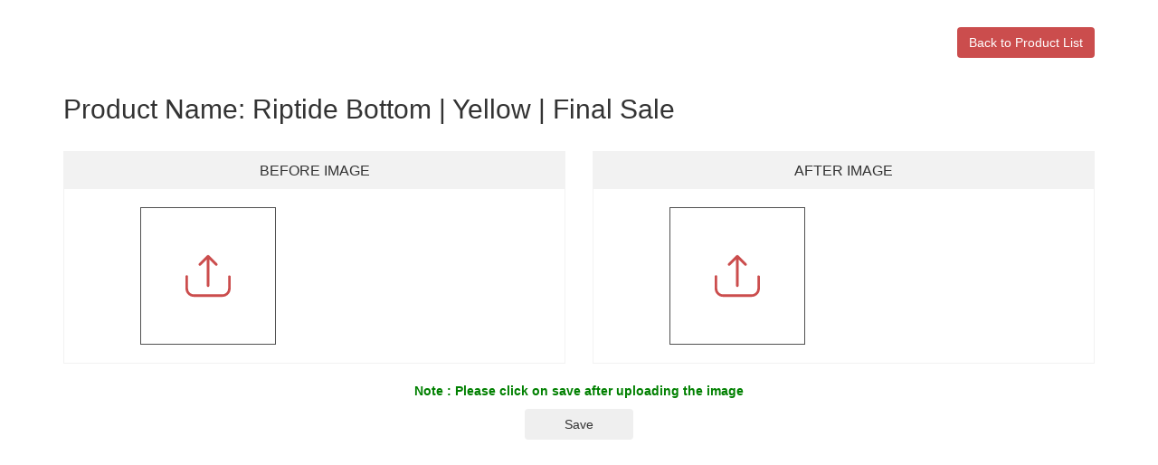

--- FILE ---
content_type: text/html; charset=UTF-8
request_url: https://gomtools.com/product/2312217657403
body_size: 3268
content:
<html>
<head>
   <link rel="stylesheet" type="text/css" href="https://maxcdn.bootstrapcdn.com/bootstrap/3.4.1/css/bootstrap.min.css">
    <script src="https://ajax.googleapis.com/ajax/libs/jquery/3.5.1/jquery.min.js"></script>
    <script src="https://cdnjs.cloudflare.com/ajax/libs/jquery-validate/1.19.2/jquery.validate.min.js"></script>
    <script src="https://maxcdn.bootstrapcdn.com/bootstrap/3.4.1/js/bootstrap.min.js"></script>
    <meta name="_token" content="AKT64rigHBYtdhqXUQqbRg83lbkPaLbHwmeaNchw" />
</head>
<style type="text/css">
    .error{
        color: red;
    }
    .img{
        height: 100px;
        width: 130px;
    }

    section.img-uploadsec {
        position: relative;
        padding: 30px;
        height: 100%;
    }
    .upload--inner {
        margin-bottom: 0;
        position: relative;
        padding: 20px;
        border: 1px solid #f2f2f2;
        text-align: center;
    }
    .upload-box {
        position: relative;
        display: block;
        max-width: 385px;
        margin: 0 auto;
    }
    .upload--inner h3 {
        font-size: 16px;
        text-transform: uppercase;
        font-weight: 400;
    }
    .upload--inner h3 {
        margin: -20px -20px 20px -20px;
        padding: 12px 20px;
        background: #f2f2f2;
    }
    .upload-section {
        max-width: 150px;
        border:1px solid #505050;
        position: relative;
    }
    .upload-section input[type=file] {
        width: 100%;
        height: 150px;
        opacity: 0;
    }
    .upload-section span {
        position: absolute;
        top: 0;
        left: 0;
        right: 0;
        bottom: 0;
        font-size: 30px;
        display: flex;
        align-items: center;
        justify-content: center;
    }
    .upload-section span > svg {
        width: 50px;
        height: 50px;
        fill:hsl(0,55%,55%);
        color: hsl(0,55%,55%);
    }
    .uplad-save {
        padding-top: 20px;
        text-align: center;
    }
    .btn-back {
        background-color: hsl(0,55%,55%);
        color: #FFF;
        margin-bottom: 20px;
    }
    .uplad-save .btn-theme {
        min-width: 120px;
    }
    .btn-back:hover,
    .btn-back:focus{
        opacity:0.8;
        color: #FFF;
    }
    .upladoed-img img.img {
        width: 100%;
        height: 150px;
        object-fit: cover;
        object-position: center;
        max-width: 200px;
    }
    .note-img{
        color: #008000;
        font: 20px;
        font-weight: bold;
    }
    @media (min-width:768px){
        .text-md-right{
            text-align:right;
        }
    }
    a.remove-img {
        position: absolute;
        width: 30px;
        height: 30px;
        bottom: 10px;
        right: 10px;
        z-index: 1; 
    }
    a.remove-img img {
        max-width: 100%;
        height: auto;
    }
    /* Absolute Center Spinner */
    .loading {
      position: fixed;
      z-index: 999;
      height: 2em;
      width: 2em;
      overflow: visible;
      margin: auto;
      top: 0;
      left: 0;
      bottom: 0;
      right: 0;
    }

    /* Transparent Overlay */
    .loading:before {
      content: '';
      display: block;
      position: fixed;
      top: 0;
      left: 0;
      width: 100%;
      height: 100%;
      background-color: rgba(0,0,0,0.3);
    }

    /* :not(:required) hides these rules from IE9 and below */
    .loading:not(:required) {
      /* hide "loading..." text */
      font: 0/0 a;
      color: transparent;
      text-shadow: none;
      background-color: transparent;
      border: 0;
    }

    .loading:not(:required):after {
      content: '';
      display: block;
      font-size: 10px;
      width: 1em;
      height: 1em;
      margin-top: -0.5em;
      -webkit-animation: spinner 1500ms infinite linear;
      -moz-animation: spinner 1500ms infinite linear;
      -ms-animation: spinner 1500ms infinite linear;
      -o-animation: spinner 1500ms infinite linear;
      animation: spinner 1500ms infinite linear;
      border-radius: 0.5em;
      -webkit-box-shadow: rgba(0, 0, 0, 0.75) 1.5em 0 0 0, rgba(0, 0, 0, 0.75) 1.1em 1.1em 0 0, rgba(0, 0, 0, 0.75) 0 1.5em 0 0, rgba(0, 0, 0, 0.75) -1.1em 1.1em 0 0, rgba(0, 0, 0, 0.5) -1.5em 0 0 0, rgba(0, 0, 0, 0.5) -1.1em -1.1em 0 0, rgba(0, 0, 0, 0.75) 0 -1.5em 0 0, rgba(0, 0, 0, 0.75) 1.1em -1.1em 0 0;
      box-shadow: rgba(0, 0, 0, 0.75) 1.5em 0 0 0, rgba(0, 0, 0, 0.75) 1.1em 1.1em 0 0, rgba(0, 0, 0, 0.75) 0 1.5em 0 0, rgba(0, 0, 0, 0.75) -1.1em 1.1em 0 0, rgba(0, 0, 0, 0.75) -1.5em 0 0 0, rgba(0, 0, 0, 0.75) -1.1em -1.1em 0 0, rgba(0, 0, 0, 0.75) 0 -1.5em 0 0, rgba(0, 0, 0, 0.75) 1.1em -1.1em 0 0;
    }

    /* Animation */

    @-webkit-keyframes spinner {
      0% {
        -webkit-transform: rotate(0deg);
        -moz-transform: rotate(0deg);
        -ms-transform: rotate(0deg);
        -o-transform: rotate(0deg);
        transform: rotate(0deg);
      }
      100% {
        -webkit-transform: rotate(360deg);
        -moz-transform: rotate(360deg);
        -ms-transform: rotate(360deg);
        -o-transform: rotate(360deg);
        transform: rotate(360deg);
      }
    }
    @-moz-keyframes spinner {
      0% {
        -webkit-transform: rotate(0deg);
        -moz-transform: rotate(0deg);
        -ms-transform: rotate(0deg);
        -o-transform: rotate(0deg);
        transform: rotate(0deg);
      }
      100% {
        -webkit-transform: rotate(360deg);
        -moz-transform: rotate(360deg);
        -ms-transform: rotate(360deg);
        -o-transform: rotate(360deg);
        transform: rotate(360deg);
      }
    }
    @-o-keyframes spinner {
      0% {
        -webkit-transform: rotate(0deg);
        -moz-transform: rotate(0deg);
        -ms-transform: rotate(0deg);
        -o-transform: rotate(0deg);
        transform: rotate(0deg);
      }
      100% {
        -webkit-transform: rotate(360deg);
        -moz-transform: rotate(360deg);
        -ms-transform: rotate(360deg);
        -o-transform: rotate(360deg);
        transform: rotate(360deg);
      }
    }
    @keyframes  spinner {
      0% {
        -webkit-transform: rotate(0deg);
        -moz-transform: rotate(0deg);
        -ms-transform: rotate(0deg);
        -o-transform: rotate(0deg);
        transform: rotate(0deg);
      }
      100% {
        -webkit-transform: rotate(360deg);
        -moz-transform: rotate(360deg);
        -ms-transform: rotate(360deg);
        -o-transform: rotate(360deg);
        transform: rotate(360deg);
      }
    }
</style>
<body>
    <div class="loading" style="display:none;">Loading&#8230;</div>
    <section class="img-uploadsec">
        <div class="container" >
            <form id="img-form" enctype="multipart/form-data" action="https://gomtools.com/insertData" method="POST">
                <div class="row">
                    <div class="col-md-12 text-md-right">
                        <a class="btn btn-back" href="https://gomtools.com">Back to Product List</a>
                    </div>
                    <div class="col-md-12 title">
                        <h2>Product Name: Riptide Bottom | Yellow | Final Sale</h2>
                    </div>
                    
                </div>
                <br/>
                <div class="row">
                    <div class="col-md-6">
                        <div class="upload--inner ui-one">
                            <h3>Before Image</h3>
                            <div class="upload-box">
                                <div class="row">
                                    <div class="col-md-6">
                                        <div class="upload-section">
                                            <span>
                                                <svg version="1.1" id="Capa_1" xmlns="http://www.w3.org/2000/svg" xmlns:xlink="http://www.w3.org/1999/xlink" x="0px" y="0px" viewBox="0 0 471.2 471.2" style="enable-background:new 0 0 471.2 471.2;" xml:space="preserve">
                                                    <g>
                                                        <g>
                                                            <path d="M457.7,230.15c-7.5,0-13.5,6-13.5,13.5v122.8c0,33.4-27.2,60.5-60.5,60.5H87.5c-33.4,0-60.5-27.2-60.5-60.5v-124.8
                                                                c0-7.5-6-13.5-13.5-13.5s-13.5,6-13.5,13.5v124.8c0,48.3,39.3,87.5,87.5,87.5h296.2c48.3,0,87.5-39.3,87.5-87.5v-122.8
                                                                C471.2,236.25,465.2,230.15,457.7,230.15z"/>
                                                            <path d="M159.3,126.15l62.8-62.8v273.9c0,7.5,6,13.5,13.5,13.5s13.5-6,13.5-13.5V63.35l62.8,62.8c2.6,2.6,6.1,4,9.5,4
                                                                c3.5,0,6.9-1.3,9.5-4c5.3-5.3,5.3-13.8,0-19.1l-85.8-85.8c-2.5-2.5-6-4-9.5-4c-3.6,0-7,1.4-9.5,4l-85.8,85.8
                                                                c-5.3,5.3-5.3,13.8,0,19.1C145.5,131.35,154.1,131.35,159.3,126.15z"/>
                                                        </g>
                                                    </g>
                                                    <g>
                                                    </g>
                                                    <g>
                                                    </g>
                                                    <g>
                                                    </g>
                                                    <g>
                                                    </g>
                                                    <g>
                                                    </g>
                                                    <g>
                                                    </g>
                                                    <g>
                                                    </g>
                                                    <g>
                                                    </g>
                                                    <g>
                                                    </g>
                                                    <g>
                                                    </g>
                                                    <g>
                                                    </g>
                                                    <g>
                                                    </g>
                                                    <g>
                                                    </g>
                                                    <g>
                                                    </g>
                                                    <g>
                                                    </g>
                                                </svg>
                                            </span>
                                            <input type="file" name="beforeImage" id="beforeImage">
                                        </div>
                                    </div>
                                                                            <div class="col-md-6">
                                        <div class="upladoed-img">
                                            <img style="display: none;" class="img" id="beforeImagePrev" src="">
                                        </div>
                                    </div>
                                                                    </div>
                            </div>
                                                    </div>
                    </div>
                    
                    <div class="col-md-6">
                        <div class="upload--inner ui-last">
                            <h3>After Image</h3>    
                            <div class="upload-box">
                                <div class="row">
                                    <div class="col-md-6">
                                        <div class="upload-section">
                                            <span>
                                                <svg version="1.1" id="Capa_1" xmlns="http://www.w3.org/2000/svg" xmlns:xlink="http://www.w3.org/1999/xlink" x="0px" y="0px" viewBox="0 0 471.2 471.2" style="enable-background:new 0 0 471.2 471.2;" xml:space="preserve">
                                                    <g>
                                                        <g>
                                                            <path d="M457.7,230.15c-7.5,0-13.5,6-13.5,13.5v122.8c0,33.4-27.2,60.5-60.5,60.5H87.5c-33.4,0-60.5-27.2-60.5-60.5v-124.8
                                                                c0-7.5-6-13.5-13.5-13.5s-13.5,6-13.5,13.5v124.8c0,48.3,39.3,87.5,87.5,87.5h296.2c48.3,0,87.5-39.3,87.5-87.5v-122.8
                                                                C471.2,236.25,465.2,230.15,457.7,230.15z"/>
                                                            <path d="M159.3,126.15l62.8-62.8v273.9c0,7.5,6,13.5,13.5,13.5s13.5-6,13.5-13.5V63.35l62.8,62.8c2.6,2.6,6.1,4,9.5,4
                                                                c3.5,0,6.9-1.3,9.5-4c5.3-5.3,5.3-13.8,0-19.1l-85.8-85.8c-2.5-2.5-6-4-9.5-4c-3.6,0-7,1.4-9.5,4l-85.8,85.8
                                                                c-5.3,5.3-5.3,13.8,0,19.1C145.5,131.35,154.1,131.35,159.3,126.15z"/>
                                                        </g>
                                                    </g>
                                                    <g>
                                                    </g>
                                                    <g>
                                                    </g>
                                                    <g>
                                                    </g>
                                                    <g>
                                                    </g>
                                                    <g>
                                                    </g>
                                                    <g>
                                                    </g>
                                                    <g>
                                                    </g>
                                                    <g>
                                                    </g>
                                                    <g>
                                                    </g>
                                                    <g>
                                                    </g>
                                                    <g>
                                                    </g>
                                                    <g>
                                                    </g>
                                                    <g>
                                                    </g>
                                                    <g>
                                                    </g>
                                                    <g>
                                                    </g>
                                                </svg>
                                            </span>
                                            <input type="file" name="afterImage" id="afterImage">
                                        </div>
                                    </div>
                                                                            <div class="col-md-6">
                                        <div class="upladoed-img">
                                              <img style="display: none;" class="img" id="afterImagePrev" src="">      
                                        </div>
                                    </div>
                                                                     </div>
                            </div>
                                                    </div>
                    </div>
                    <div class="col-md-12">
                        <div class="uplad-save">
                            <input type="hidden" name="productId" value="2312217657403">
                            <input type="hidden" name="_token" id="csrf-token" value="AKT64rigHBYtdhqXUQqbRg83lbkPaLbHwmeaNchw" />
                            <p class="note-img">Note : Please click on save after uploading the image</p>
                            <input class="btn btn-theme" type="submit" value="Save">
                        </div>
                    </div>
                </div>
            </form>
        </div>
    </section>
</body>

 <script>
	$("#img-form").validate({
    rules: {
        beforeImage: {
            required: true
            //extension: "jpg|jpeg|png|ico|bmp"
        },
        afterImage: {
            required: true
            //extension: "jpg|jpeg|png|ico|bmp"
        },

    },
    messages: {
        beforeImage: {
            //extension: "Please upload file in these format only (jpg, jpeg, png, ico, bmp)."
        },
        afterImage: {
            //extension: "Please upload file in these format only (jpg, jpeg, png, ico, bmp)."
        }
    },
    submitHandler: function () {
        //do your stuff here
        form.submit();
    }
});
function readURL(input) {
  if (input.files && input.files[0]) {
    var reader = new FileReader();
    jQuery('#beforeImagePrev').show();
    reader.onload = function(e) {
      $('#beforeImagePrev').attr('src', e.target.result);
    }
    
    reader.readAsDataURL(input.files[0]); // convert to base64 string
  }
}

$("#beforeImage").change(function() {
  readURL(this);
});
function readURL1(input) {
  if (input.files && input.files[0]) {
    var reader = new FileReader();
    jQuery('#afterImagePrev').show();
    reader.onload = function(e) {
      $('#afterImagePrev').attr('src', e.target.result);
    }
    
    reader.readAsDataURL(input.files[0]); // convert to base64 string
  }
}

$("#afterImage").change(function() {
  readURL1(this);
});

function deleteImage(type){
    if(confirm('Are you sure you want to remove this image?')) {
        jQuery('.loading').show();
        if(type == 'before'){
            var url = $('#beforeUrlD').val();
            $.ajax({
               url: url,
               type: "GET",
               dataType: "JSON",
               dataType: "html",
               success: function (data) {
                jQuery('#beforeImagePrev').hide();
                jQuery('#beforeImagePrev').attr('src','');
                jQuery('.before-remove').remove();
                jQuery('input[name="old_beforeImage"]').val('');
                jQuery('.loading').hide();
               },
               error: function (xhr, ajaxOptions, thrownError) {
                   swal("Error deleting!", "Please try again", "error");
                   jQuery('.loading').hide();
               }
           });
        }
        else if(type == 'after'){
            var url1 = $('#afterUrlD').val();
            $.ajax({
               url: url1,
               type: "GET",
               dataType: "JSON",
               dataType: "html",
               success: function (data) {
                jQuery('#afterImagePrev').hide();
                jQuery('#afterImagePrev').attr('src','');
                jQuery('.after-remove').remove();
                jQuery('input[name="old_afterImage"]').val('');
                jQuery('.loading').hide();
               },
               error: function (xhr, ajaxOptions, thrownError) {
                   swal("Error deleting!", "Please try again", "error");
                   jQuery('.loading').hide();
               }
           });
        }
    }

}
</script> 